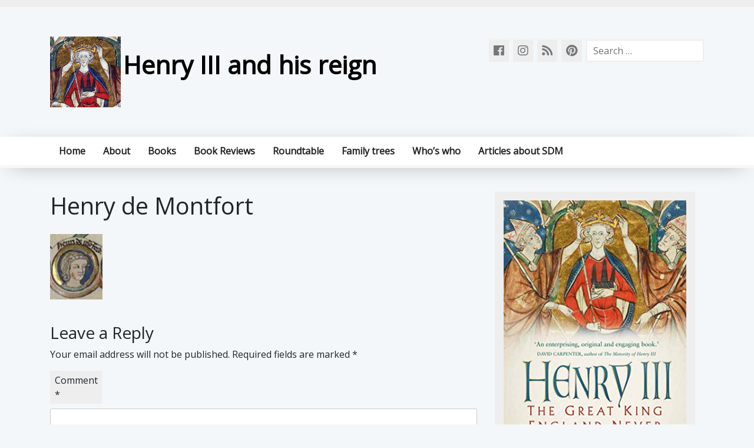

--- FILE ---
content_type: text/html; charset=UTF-8
request_url: https://simon2014.com/whos-who/henry-de-montfort/henry-de-montfort/
body_size: 9456
content:
<!doctype html>
<html lang="en-US">
<head>
	<meta charset="UTF-8">
	<meta name="viewport" content="width=device-width, initial-scale=1">
	<link rel="profile" href="https://gmpg.org/xfn/11">

	<meta name='robots' content='index, follow, max-image-preview:large, max-snippet:-1, max-video-preview:-1' />

	<!-- This site is optimized with the Yoast SEO plugin v26.7 - https://yoast.com/wordpress/plugins/seo/ -->
	<title>Henry de Montfort - Henry III and his reign</title>
	<link rel="canonical" href="https://simon2014.com/whos-who/henry-de-montfort/henry-de-montfort/" />
	<meta property="og:locale" content="en_US" />
	<meta property="og:type" content="article" />
	<meta property="og:title" content="Henry de Montfort - Henry III and his reign" />
	<meta property="og:url" content="https://simon2014.com/whos-who/henry-de-montfort/henry-de-montfort/" />
	<meta property="og:site_name" content="Henry III and his reign" />
	<meta property="article:publisher" content="https://www.facebook.com/Simon-de-Montfort-2014-210103535728190/" />
	<meta property="og:image" content="https://simon2014.com/whos-who/henry-de-montfort/henry-de-montfort" />
	<meta property="og:image:width" content="89" />
	<meta property="og:image:height" content="111" />
	<meta property="og:image:type" content="image/jpeg" />
	<script type="application/ld+json" class="yoast-schema-graph">{"@context":"https://schema.org","@graph":[{"@type":"WebPage","@id":"https://simon2014.com/whos-who/henry-de-montfort/henry-de-montfort/","url":"https://simon2014.com/whos-who/henry-de-montfort/henry-de-montfort/","name":"Henry de Montfort - Henry III and his reign","isPartOf":{"@id":"https://simon2014.com/#website"},"primaryImageOfPage":{"@id":"https://simon2014.com/whos-who/henry-de-montfort/henry-de-montfort/#primaryimage"},"image":{"@id":"https://simon2014.com/whos-who/henry-de-montfort/henry-de-montfort/#primaryimage"},"thumbnailUrl":"https://simon2014.com/wp-content/uploads/2013/05/Henry-de-Montfort.jpg","datePublished":"2013-05-01T18:38:53+00:00","breadcrumb":{"@id":"https://simon2014.com/whos-who/henry-de-montfort/henry-de-montfort/#breadcrumb"},"inLanguage":"en-US","potentialAction":[{"@type":"ReadAction","target":["https://simon2014.com/whos-who/henry-de-montfort/henry-de-montfort/"]}]},{"@type":"ImageObject","inLanguage":"en-US","@id":"https://simon2014.com/whos-who/henry-de-montfort/henry-de-montfort/#primaryimage","url":"https://simon2014.com/wp-content/uploads/2013/05/Henry-de-Montfort.jpg","contentUrl":"https://simon2014.com/wp-content/uploads/2013/05/Henry-de-Montfort.jpg","width":89,"height":111},{"@type":"BreadcrumbList","@id":"https://simon2014.com/whos-who/henry-de-montfort/henry-de-montfort/#breadcrumb","itemListElement":[{"@type":"ListItem","position":1,"name":"Who’s who","item":"https://simon2014.com/whos-who/"},{"@type":"ListItem","position":2,"name":"Henry de Montfort","item":"https://simon2014.com/whos-who/henry-de-montfort/"},{"@type":"ListItem","position":3,"name":"Henry de Montfort"}]},{"@type":"WebSite","@id":"https://simon2014.com/#website","url":"https://simon2014.com/","name":"Henry III and his reign","description":"","publisher":{"@id":"https://simon2014.com/#organization"},"potentialAction":[{"@type":"SearchAction","target":{"@type":"EntryPoint","urlTemplate":"https://simon2014.com/?s={search_term_string}"},"query-input":{"@type":"PropertyValueSpecification","valueRequired":true,"valueName":"search_term_string"}}],"inLanguage":"en-US"},{"@type":"Organization","@id":"https://simon2014.com/#organization","name":"Henry III and his reign","url":"https://simon2014.com/","logo":{"@type":"ImageObject","inLanguage":"en-US","@id":"https://simon2014.com/#/schema/logo/image/","url":"https://simon2014.com/wp-content/uploads/2024/03/cropped-Henry-coronation-1-e1709989671114.jpg","contentUrl":"https://simon2014.com/wp-content/uploads/2024/03/cropped-Henry-coronation-1-e1709989671114.jpg","width":233,"height":233,"caption":"  Henry III and his reign"},"image":{"@id":"https://simon2014.com/#/schema/logo/image/"},"sameAs":["https://www.facebook.com/Simon-de-Montfort-2014-210103535728190/"]}]}</script>
	<!-- / Yoast SEO plugin. -->


<link rel='dns-prefetch' href='//fonts.googleapis.com' />
<link rel="alternate" type="application/rss+xml" title="  Henry III and his reign &raquo; Feed" href="https://simon2014.com/feed/" />
<link rel="alternate" type="application/rss+xml" title="  Henry III and his reign &raquo; Comments Feed" href="https://simon2014.com/comments/feed/" />
<link rel="alternate" type="application/rss+xml" title="  Henry III and his reign &raquo; Henry de Montfort Comments Feed" href="https://simon2014.com/whos-who/henry-de-montfort/henry-de-montfort/feed/" />
<link rel="alternate" title="oEmbed (JSON)" type="application/json+oembed" href="https://simon2014.com/wp-json/oembed/1.0/embed?url=https%3A%2F%2Fsimon2014.com%2Fwhos-who%2Fhenry-de-montfort%2Fhenry-de-montfort%2F" />
<link rel="alternate" title="oEmbed (XML)" type="text/xml+oembed" href="https://simon2014.com/wp-json/oembed/1.0/embed?url=https%3A%2F%2Fsimon2014.com%2Fwhos-who%2Fhenry-de-montfort%2Fhenry-de-montfort%2F&#038;format=xml" />
<style id='wp-img-auto-sizes-contain-inline-css' type='text/css'>
img:is([sizes=auto i],[sizes^="auto," i]){contain-intrinsic-size:3000px 1500px}
/*# sourceURL=wp-img-auto-sizes-contain-inline-css */
</style>
<style id='wp-emoji-styles-inline-css' type='text/css'>

	img.wp-smiley, img.emoji {
		display: inline !important;
		border: none !important;
		box-shadow: none !important;
		height: 1em !important;
		width: 1em !important;
		margin: 0 0.07em !important;
		vertical-align: -0.1em !important;
		background: none !important;
		padding: 0 !important;
	}
/*# sourceURL=wp-emoji-styles-inline-css */
</style>
<link rel='stylesheet' id='titan-adminbar-styles-css' href='https://simon2014.com/wp-content/plugins/anti-spam/assets/css/admin-bar.css?ver=7.3.5' type='text/css' media='all' />
<link rel='stylesheet' id='gw-chariot-style-css' href='https://simon2014.com/wp-content/themes/gw-chariot/style.css?ver=75c8c2706b4cdbef7c1f6840de5d7749' type='text/css' media='all' />
<link rel='stylesheet' id='gw-chariot-fonts-css' href='//fonts.googleapis.com/css?family=Open+Sans%7CRaleway&#038;ver=75c8c2706b4cdbef7c1f6840de5d7749' type='text/css' media='all' />
<link rel='stylesheet' id='bootstrap-grid-css' href='https://simon2014.com/wp-content/themes/gw-chariot/styles/bootstrap/bootstrap-grid.css?ver=75c8c2706b4cdbef7c1f6840de5d7749' type='text/css' media='all' />
<link rel='stylesheet' id='fontawesome-css' href='https://simon2014.com/wp-content/themes/gw-chariot/styles/fontawesome/css/all.css?ver=75c8c2706b4cdbef7c1f6840de5d7749' type='text/css' media='all' />
<link rel='stylesheet' id='bootstrap-css' href='https://simon2014.com/wp-content/themes/gw-chariot/styles/bootstrap/bootstrap.css?ver=75c8c2706b4cdbef7c1f6840de5d7749' type='text/css' media='all' />
<link rel='stylesheet' id='gw-chariot-theme-style-css' href='https://simon2014.com/wp-content/themes/gw-chariot/styles/theme.css?ver=75c8c2706b4cdbef7c1f6840de5d7749' type='text/css' media='all' />
<link rel='stylesheet' id='newsletter-css' href='https://simon2014.com/wp-content/plugins/newsletter/style.css?ver=9.1.0' type='text/css' media='all' />
<link rel='stylesheet' id='wp_edit_column-styles-css' href='https://simon2014.com/wp-content/plugins/wp-edit/css/column-style.css?ver=75c8c2706b4cdbef7c1f6840de5d7749' type='text/css' media='all' />
<script type="text/javascript" src="https://simon2014.com/wp-includes/js/jquery/jquery.min.js?ver=3.7.1" id="jquery-core-js"></script>
<script type="text/javascript" src="https://simon2014.com/wp-includes/js/jquery/jquery-migrate.min.js?ver=3.4.1" id="jquery-migrate-js"></script>
<script type="text/javascript" src="https://simon2014.com/wp-content/themes/gw-chariot/js/bootstrap.js?ver=75c8c2706b4cdbef7c1f6840de5d7749" id="bootstrap-js-js"></script>
<link rel="https://api.w.org/" href="https://simon2014.com/wp-json/" /><link rel="alternate" title="JSON" type="application/json" href="https://simon2014.com/wp-json/wp/v2/media/1588" /><link rel="EditURI" type="application/rsd+xml" title="RSD" href="https://simon2014.com/xmlrpc.php?rsd" />

<link rel='shortlink' href='https://simon2014.com/?p=1588' />

<!-- Bad Behavior 2.2.24 run time: 2.200 ms -->

<link rel="stylesheet" href="https://simon2014.com/wp-content/plugins/count-per-day/counter.css" type="text/css" />
<script type="text/javascript">
(function(url){
	if(/(?:Chrome\/26\.0\.1410\.63 Safari\/537\.31|WordfenceTestMonBot)/.test(navigator.userAgent)){ return; }
	var addEvent = function(evt, handler) {
		if (window.addEventListener) {
			document.addEventListener(evt, handler, false);
		} else if (window.attachEvent) {
			document.attachEvent('on' + evt, handler);
		}
	};
	var removeEvent = function(evt, handler) {
		if (window.removeEventListener) {
			document.removeEventListener(evt, handler, false);
		} else if (window.detachEvent) {
			document.detachEvent('on' + evt, handler);
		}
	};
	var evts = 'contextmenu dblclick drag dragend dragenter dragleave dragover dragstart drop keydown keypress keyup mousedown mousemove mouseout mouseover mouseup mousewheel scroll'.split(' ');
	var logHuman = function() {
		if (window.wfLogHumanRan) { return; }
		window.wfLogHumanRan = true;
		var wfscr = document.createElement('script');
		wfscr.type = 'text/javascript';
		wfscr.async = true;
		wfscr.src = url + '&r=' + Math.random();
		(document.getElementsByTagName('head')[0]||document.getElementsByTagName('body')[0]).appendChild(wfscr);
		for (var i = 0; i < evts.length; i++) {
			removeEvent(evts[i], logHuman);
		}
	};
	for (var i = 0; i < evts.length; i++) {
		addEvent(evts[i], logHuman);
	}
})('//simon2014.com/?wordfence_lh=1&hid=18BD35332E48EEF0C1F5414283F0A76D');
</script><style>/* CSS added by WP Meta and Date Remover*/.entry-meta {display:none !important;}
	.home .entry-meta { display: none; }
	.entry-footer {display:none !important;}
	.home .entry-footer { display: none; }</style><link rel="pingback" href="https://simon2014.com/xmlrpc.php">		<style type="text/css">
					.site-title a,
			.site-description {
				color: #ffffff;
			}
				</style>
		<style type="text/css" id="custom-background-css">
body.custom-background { background-color: #f4f7f9; }
</style>
	<link rel="icon" href="https://simon2014.com/wp-content/uploads/2024/03/cropped-Henry-coronation-1-32x32.jpg" sizes="32x32" />
<link rel="icon" href="https://simon2014.com/wp-content/uploads/2024/03/cropped-Henry-coronation-1-192x192.jpg" sizes="192x192" />
<link rel="apple-touch-icon" href="https://simon2014.com/wp-content/uploads/2024/03/cropped-Henry-coronation-1-180x180.jpg" />
<meta name="msapplication-TileImage" content="https://simon2014.com/wp-content/uploads/2024/03/cropped-Henry-coronation-1-270x270.jpg" />
			<!-- Easy Columns 2.1.1 by Pat Friedl http://www.patrickfriedl.com -->
			<link rel="stylesheet" href="https://simon2014.com/wp-content/plugins/easy-columns/css/easy-columns.css" type="text/css" media="screen, projection" />
			</head>

<body data-rsssl=1 class="attachment wp-singular attachment-template-default attachmentid-1588 attachment-jpeg custom-background wp-custom-logo wp-theme-gw-chariot fpt-template-gw-chariot">
<div id="page" class="site">
	<a class="skip-link screen-reader-text" href="#content">Skip to content</a>
	<div id="upper-bar">
		<div class="container">
			<div id="left-menu-top">
							</div>
		</div>
		
	</div>
	<header id="header" class="site-header">
		<div class="container">
			<div id="site-branding">
				<a href="https://simon2014.com/" class="custom-logo-link" rel="home"><img width="233" height="233" src="https://simon2014.com/wp-content/uploads/2024/03/cropped-Henry-coronation-1-e1709989671114.jpg" class="custom-logo" alt="  Henry III and his reign" decoding="async" fetchpriority="high" srcset="https://simon2014.com/wp-content/uploads/2024/03/cropped-Henry-coronation-1-e1709989671114.jpg 233w, https://simon2014.com/wp-content/uploads/2024/03/cropped-Henry-coronation-1-e1709989671114-150x150.jpg 150w" sizes="(max-width: 233px) 100vw, 233px" /></a>					<p class="site-title"><a href="https://simon2014.com/" rel="home">  Henry III and his reign</a></p>
								</div><!-- .site-branding -->
			<div id="search-bar">
				<form role="search" method="get" class="search-form" action="https://simon2014.com/">
				<label>
					<span class="screen-reader-text">Search for:</span>
					<input type="search" class="search-field" placeholder="Search &hellip;" value="" name="s" />
				</label>
				<input type="submit" class="search-submit" value="Search" />
			</form>			</div>
			<div id="social-bar">
								<a href="https://www.facebook.com/HenryIIIEngland/"><i class="fab fa-facebook"></i></a>
								<a href="https://www.instagram.com/henry_iii_and_his_reign/"><i class="fab fa-instagram"></i></a>
								<a href=""><i class="fas fa-rss"></i></a>
								<a href=""><i class="fab fa-pinterest"></i></a>
							</div>
		</div>
	</header><!-- #masthead -->
	
	
	<nav id="site-navigation" class="main-navigation">
		<div class="container">
		<button class="menu-toggle" aria-controls="primary-menu" aria-expanded="false">Primary Menu</button>
		<div class="menu-header-menu-container"><ul id="primary-menu" class="menu"><li id="menu-item-2860" class="menu-item menu-item-type-custom menu-item-object-custom menu-item-home menu-item-2860"><a href="https://simon2014.com/">Home</a></li>
<li id="menu-item-4250" class="menu-item menu-item-type-post_type menu-item-object-page menu-item-has-children menu-item-4250"><a href="https://simon2014.com/about-me/">About</a>
<ul class="sub-menu">
	<li id="menu-item-4284" class="menu-item menu-item-type-post_type menu-item-object-page menu-item-4284"><a href="https://simon2014.com/battle-of-evesham-760-festival/">Battle of Evesham 760 Festival</a></li>
</ul>
</li>
<li id="menu-item-2854" class="menu-item menu-item-type-post_type menu-item-object-page menu-item-has-children menu-item-2854"><a href="https://simon2014.com/books/">Books</a>
<ul class="sub-menu">
	<li id="menu-item-4148" class="menu-item menu-item-type-post_type menu-item-object-page menu-item-4148"><a href="https://simon2014.com/henry-iii-the-great-king-england-never-knew-it-had/">Henry III: The Great King England Never Knew It Had</a></li>
	<li id="menu-item-4149" class="menu-item menu-item-type-post_type menu-item-object-page menu-item-4149"><a href="https://simon2014.com/the-two-eleanors-of-henry-iii-the-lives-of-eleanor-of-provence-and-eleanor-de-montfort/">The Two Eleanors of Henry III: The Lives of Eleanor of Provence and Eleanor de Montfort</a></li>
	<li id="menu-item-4203" class="menu-item menu-item-type-post_type menu-item-object-page menu-item-4203"><a href="https://simon2014.com/the-confessions-and-chronicle-of-lord-edward/">The Confessions and Chronicle of Lord Edward</a></li>
	<li id="menu-item-4147" class="menu-item menu-item-type-post_type menu-item-object-page menu-item-4147"><a href="https://simon2014.com/simon-de-montfort-and-the-rise-of-the-english-nation/">Simon de Montfort and the Rise of the English Nation</a></li>
	<li id="menu-item-4151" class="menu-item menu-item-type-post_type menu-item-object-page menu-item-4151"><a href="https://simon2014.com/richard-of-cornwall-the-english-king-of-germany/">Richard of Cornwall: The English King of Germany</a></li>
	<li id="menu-item-4150" class="menu-item menu-item-type-post_type menu-item-object-page menu-item-4150"><a href="https://simon2014.com/crusaders-and-revolutionaries-of-the-thirteenth-century-de-montfort/">Crusaders and Revolutionaries of the Thirteenth Century: De Montfort</a></li>
</ul>
</li>
<li id="menu-item-3310" class="menu-item menu-item-type-post_type menu-item-object-page menu-item-has-children menu-item-3310"><a href="https://simon2014.com/book-reviews/">Book Reviews</a>
<ul class="sub-menu">
	<li id="menu-item-3688" class="menu-item menu-item-type-post_type menu-item-object-page menu-item-3688"><a href="https://simon2014.com/book-review-of-henry-iii-volume-2-by-david-carpenter/">Book review of Henry III Volume 2 by David Carpenter</a></li>
	<li id="menu-item-3547" class="menu-item menu-item-type-post_type menu-item-object-page menu-item-3547"><a href="https://simon2014.com/henry-iii-david-carpenter-1/">Book review of Henry III Volume I by David Carpenter</a></li>
	<li id="menu-item-3552" class="menu-item menu-item-type-post_type menu-item-object-page menu-item-3552"><a href="https://simon2014.com/book-review-of-the-household-roll-of-eleanor-de-montfort-by-louise-j-wilkinson/">Book review of The Household Roll of Eleanor de Montfort by Louise J. Wilkinson</a></li>
	<li id="menu-item-3549" class="menu-item menu-item-type-post_type menu-item-object-page menu-item-3549"><a href="https://simon2014.com/book-review-of-ladies-of-magna-carta/">Book review of Ladies of Magna Carta</a></li>
	<li id="menu-item-3548" class="menu-item menu-item-type-post_type menu-item-object-page menu-item-3548"><a href="https://simon2014.com/book-review-of-joan-lady-of-wales/">Book Review of Joan, Lady of Wales</a></li>
	<li id="menu-item-3551" class="menu-item menu-item-type-post_type menu-item-object-page menu-item-3551"><a href="https://simon2014.com/book-review-of-song-of-simon-de-montfort/">Book review of Song of Simon de Montfort</a></li>
	<li id="menu-item-3550" class="menu-item menu-item-type-post_type menu-item-object-page menu-item-3550"><a href="https://simon2014.com/book-review-of-rebellion-against-henry-iii/">Book Review of Rebellion Against Henry III</a></li>
</ul>
</li>
<li id="menu-item-3950" class="menu-item menu-item-type-post_type menu-item-object-page menu-item-3950"><a href="https://simon2014.com/roundtable/">Roundtable</a></li>
<li id="menu-item-1363" class="menu-item menu-item-type-post_type menu-item-object-page menu-item-1363"><a href="https://simon2014.com/whos-who/henry-simon-family-tree/">Family trees</a></li>
<li id="menu-item-3813" class="menu-item menu-item-type-post_type menu-item-object-page menu-item-has-children menu-item-3813"><a href="https://simon2014.com/whos-who/">Who’s who</a>
<ul class="sub-menu">
	<li id="menu-item-3915" class="menu-item menu-item-type-post_type menu-item-object-page menu-item-3915"><a href="https://simon2014.com/whos-who/amaury-de-montfort/">Amaury de Montfort</a></li>
	<li id="menu-item-3815" class="menu-item menu-item-type-post_type menu-item-object-page menu-item-3815"><a href="https://simon2014.com/eleanor-of-provence/">Eleanor of Provence</a></li>
	<li id="menu-item-3816" class="menu-item menu-item-type-post_type menu-item-object-page menu-item-3816"><a href="https://simon2014.com/whos-who/eleanor-de-montfort-by-sarah-bell/">Eleanor de Montfort</a></li>
	<li id="menu-item-3433" class="menu-item menu-item-type-post_type menu-item-object-page menu-item-3433"><a href="https://simon2014.com/whos-who/guy-de-montfort/">Guy de Montfort</a></li>
	<li id="menu-item-3817" class="menu-item menu-item-type-post_type menu-item-object-page menu-item-3817"><a href="https://simon2014.com/whos-who/henry-iii/">Henry III</a></li>
	<li id="menu-item-3849" class="menu-item menu-item-type-post_type menu-item-object-page menu-item-3849"><a href="https://simon2014.com/henry-of-almain/">Henry of Almain</a></li>
	<li id="menu-item-3916" class="menu-item menu-item-type-post_type menu-item-object-page menu-item-3916"><a href="https://simon2014.com/whos-who/henry-de-montfort/">Henry de Montfort</a></li>
	<li id="menu-item-3814" class="menu-item menu-item-type-post_type menu-item-object-page menu-item-3814"><a href="https://simon2014.com/whos-who/richard-of-cornwall/">Richard of Cornwall</a></li>
	<li id="menu-item-3921" class="menu-item menu-item-type-post_type menu-item-object-page menu-item-3921"><a href="https://simon2014.com/whos-who/simon-de-montfort-by-john-maddicott/">Simon de Montfort</a></li>
	<li id="menu-item-3920" class="menu-item menu-item-type-post_type menu-item-object-page menu-item-3920"><a href="https://simon2014.com/whos-who/simon-de-montfort-the-younger/">Simon de Montfort the younger – a hard name to live up to</a></li>
</ul>
</li>
<li id="menu-item-3811" class="menu-item menu-item-type-post_type menu-item-object-page menu-item-has-children menu-item-3811"><a href="https://simon2014.com/articles-about-sdm/">Articles about SDM</a>
<ul class="sub-menu">
	<li id="menu-item-3795" class="menu-item menu-item-type-post_type menu-item-object-page menu-item-3795"><a href="https://simon2014.com/literature/fiction-drama-and-verse/">Fiction, drama and verse</a></li>
	<li id="menu-item-3791" class="menu-item menu-item-type-post_type menu-item-object-page menu-item-3791"><a href="https://simon2014.com/articles-about-sdm/like-father-like-son/">Like Father Like Son</a></li>
	<li id="menu-item-3810" class="menu-item menu-item-type-post_type menu-item-object-page menu-item-3810"><a href="https://simon2014.com/literature/">Literature</a></li>
	<li id="menu-item-3797" class="menu-item menu-item-type-post_type menu-item-object-page menu-item-3797"><a href="https://simon2014.com/literature/simon-says/">Simon says</a></li>
	<li id="menu-item-3799" class="menu-item menu-item-type-post_type menu-item-object-page menu-item-3799"><a href="https://simon2014.com/simons-speech-to-the-troops-before-lewes/">Simon’s speech to the troops before Lewes</a></li>
	<li id="menu-item-3796" class="menu-item menu-item-type-post_type menu-item-object-page menu-item-3796"><a href="https://simon2014.com/literature/montfort-in-modernity/">Simon de Montfort in modernity</a></li>
	<li id="menu-item-3800" class="menu-item menu-item-type-post_type menu-item-object-page menu-item-3800"><a href="https://simon2014.com/some-songs-of-the-noble-simon-please/">Some Songs of the Noble Simon, Please</a></li>
</ul>
</li>
</ul></div>		</div>
	</nav><!-- #site-navigation -->
	
	
	<div id="content" class="site-content container">

	<div id="primary" class="content-area col-md-8">
		<main id="main" class="site-main">

		
<article id="post-1588" class="post-1588 attachment type-attachment status-inherit hentry">
	<header class="entry-header">
		<h1 class="entry-title">Henry de Montfort</h1>	</header><!-- .entry-header -->

	
	<div class="entry-content">
		<p class="attachment"><a href='https://simon2014.com/wp-content/uploads/2013/05/Henry-de-Montfort.jpg'><img decoding="async" width="89" height="111" src="https://simon2014.com/wp-content/uploads/2013/05/Henry-de-Montfort.jpg" class="attachment-medium size-medium" alt="" /></a></p>
	</div><!-- .entry-content -->

	</article><!-- #post-1588 -->

<div id="comments" class="comments-area">

		<div id="respond" class="comment-respond">
		<h3 id="reply-title" class="comment-reply-title">Leave a Reply <small><a rel="nofollow" id="cancel-comment-reply-link" href="/whos-who/henry-de-montfort/henry-de-montfort/#respond" style="display:none;">Cancel reply</a></small></h3><form action="https://simon2014.com/wp-comments-post.php" method="post" id="commentform" class="comment-form"><p class="comment-notes"><span id="email-notes">Your email address will not be published.</span> <span class="required-field-message">Required fields are marked <span class="required">*</span></span></p><p class="comment-form-comment"><label for="comment">Comment <span class="required">*</span></label> <textarea id="comment" name="comment" cols="45" rows="8" maxlength="65525" required></textarea></p><p class="comment-form-author"><label for="author">Name <span class="required">*</span></label> <input id="author" name="author" type="text" value="" size="30" maxlength="245" autocomplete="name" required /></p>
<p class="comment-form-email"><label for="email">Email <span class="required">*</span></label> <input id="email" name="email" type="email" value="" size="30" maxlength="100" aria-describedby="email-notes" autocomplete="email" required /></p>
<p class="comment-form-url"><label for="url">Website</label> <input id="url" name="url" type="url" value="" size="30" maxlength="200" autocomplete="url" /></p>
<p class="form-submit"><input name="submit" type="submit" id="submit" class="submit" value="Post Comment" /> <input type='hidden' name='comment_post_ID' value='1588' id='comment_post_ID' />
<input type='hidden' name='comment_parent' id='comment_parent' value='0' />
</p><p style="display: none;"><input type="hidden" id="akismet_comment_nonce" name="akismet_comment_nonce" value="10c989548f" /></p><!-- Anti-spam plugin wordpress.org/plugins/anti-spam/ --><div class="wantispam-required-fields"><input type="hidden" name="wantispam_t" class="wantispam-control wantispam-control-t" value="1769102497" /><div class="wantispam-group wantispam-group-q" style="clear: both;">
					<label>Current ye@r <span class="required">*</span></label>
					<input type="hidden" name="wantispam_a" class="wantispam-control wantispam-control-a" value="2026" />
					<input type="text" name="wantispam_q" class="wantispam-control wantispam-control-q" value="7.3.5" autocomplete="off" />
				  </div>
<div class="wantispam-group wantispam-group-e" style="display: none;">
					<label>Leave this field empty</label>
					<input type="text" name="wantispam_e_email_url_website" class="wantispam-control wantispam-control-e" value="" autocomplete="off" />
				  </div>
</div><!--\End Anti-spam plugin --><p style="display: none !important;" class="akismet-fields-container" data-prefix="ak_"><label>&#916;<textarea name="ak_hp_textarea" cols="45" rows="8" maxlength="100"></textarea></label><input type="hidden" id="ak_js_1" name="ak_js" value="80"/><script>document.getElementById( "ak_js_1" ).setAttribute( "value", ( new Date() ).getTime() );</script></p></form>	</div><!-- #respond -->
	
</div><!-- #comments -->

		</main><!-- #main -->
	</div><!-- #primary -->


<aside id="secondary" class="widget-area col-md-4 col-12">
	<section id="text-11" class="widget widget_text">			<div class="textwidget"><p><a href="https://simon2014.com/henry-iii-the-great-king-england-never-knew-it-had/" target="_blank" rel="noopener"><img decoding="async" src="https://simon2014.com/wp-content/uploads/2020/12/Henry-III-kindle.jpg" /></a></p>
<p><a href="https://simon2014.com/the-two-eleanors-of-henry-iii-the-lives-of-eleanor-of-provence-and-eleanor-de-montfort/" target="_blank" rel="noopener"><img loading="lazy" decoding="async" class="aligncenter size-large wp-image-4058" src="https://simon2014.com/wp-content/uploads/2024/04/TWO-ELEANORS-cover-708x1050.jpg" alt="" width="640" height="949" srcset="https://simon2014.com/wp-content/uploads/2024/04/TWO-ELEANORS-cover-708x1050.jpg 708w, https://simon2014.com/wp-content/uploads/2024/04/TWO-ELEANORS-cover-202x300.jpg 202w, https://simon2014.com/wp-content/uploads/2024/04/TWO-ELEANORS-cover-101x150.jpg 101w, https://simon2014.com/wp-content/uploads/2024/04/TWO-ELEANORS-cover-768x1139.jpg 768w, https://simon2014.com/wp-content/uploads/2024/04/TWO-ELEANORS-cover-1036x1536.jpg 1036w, https://simon2014.com/wp-content/uploads/2024/04/TWO-ELEANORS-cover-1381x2048.jpg 1381w, https://simon2014.com/wp-content/uploads/2024/04/TWO-ELEANORS-cover-scaled.jpg 1726w" sizes="auto, (max-width: 640px) 100vw, 640px" /></a></p>
<p><a href="https://simon2014.com/richard-of-cornwall-the-english-king-of-germany/" target="_blank" rel="noopener"><img loading="lazy" decoding="async" class="aligncenter wp-image-4153 size-full" src="https://simon2014.com/wp-content/uploads/2024/07/Richard-jacket.jpg" alt="" width="686" height="985" srcset="https://simon2014.com/wp-content/uploads/2024/07/Richard-jacket.jpg 686w, https://simon2014.com/wp-content/uploads/2024/07/Richard-jacket-418x600.jpg 418w, https://simon2014.com/wp-content/uploads/2024/07/Richard-jacket-104x150.jpg 104w" sizes="auto, (max-width: 686px) 100vw, 686px" /></a></p>
<p><a href="https://simon2014.com/simon-de-montfort-and-the-rise-of-the-english-nation/" target="_blank" rel="noopener"><img loading="lazy" decoding="async" class="aligncenter size-large wp-image-2862" src="https://simon2014.com/wp-content/uploads/2019/04/SDM-cover-679x1024.jpg" alt="" width="640" height="965" /></a></p>
<p><a href="https://simon2014.com/crusaders-and-revolutionaries-of-the-thirteenth-century-de-montfort/" target="_blank" rel="noopener"><img loading="lazy" decoding="async" class="aligncenter size-full wp-image-3467" src="https://simon2014.com/wp-content/uploads/2020/10/De-Montfort-V4-corrected.jpg" alt="" width="485" height="744" srcset="https://simon2014.com/wp-content/uploads/2020/10/De-Montfort-V4-corrected.jpg 485w, https://simon2014.com/wp-content/uploads/2020/10/De-Montfort-V4-corrected-196x300.jpg 196w, https://simon2014.com/wp-content/uploads/2020/10/De-Montfort-V4-corrected-98x150.jpg 98w" sizes="auto, (max-width: 485px) 100vw, 485px" /></a></p>
</div>
		</section><section id="text-5" class="widget widget_text">			<div class="textwidget"><h4><strong><span style="color: #333333; font-size: 16px;">Henry III</span></strong></h4>
<a href="https://simon2014.com/whos-who/henry-iii-by-david-carpenter"><p><span style="font-size: 14px; color: #000000;">by David Carpenter</span><br class="none" />
<img src="https://simon2014.com/wp-content/uploads/2013/03/Henry-III-effigy-e1554557426177.jpg"></a>

<h4><strong><span style="color: #333333; font-size: 16px;">Eleanor of Provence</span></strong></h4>
<a href=" https://simon2014.com/eleanor-of-provence"><p><span style="font-size: 14px; color: #000000;">by Darren Baker</span><br class="none" />
<img src="https://simon2014.com/wp-content/uploads/2019/04/18..jpg"></a>

<h4><strong><span style="color: #333333; font-size: 16px;">Simon de Montfort</span></strong></h4>
<a href=" https://simon2014.com/whos-who/simon-de-montfort-by-john-maddicott"><p><span style="font-size: 14px; color: #000000;">by John Maddicott</span><br class="none" />
<img src="https://simon2014.com/wp-content/uploads/2019/04/Simon_Leicester-1.jpg"></a>

<h4><strong><span style="color: #333333; font-size: 16px;">Eleanor de Montfort</span></strong></h4>
<a href="https://simon2014.com/whos-who/eleanor-de-montfort-by-sarah-bell"><p><span style="font-size: 14px; color: #000000;">by Sarah Ursell</span><br class="none" />
<img src="https://simon2014.com/wp-content/uploads/2013/08/Eleanor-de-Montfort-2.jpg"></a>
</div>
		</section>
		<section id="recent-posts-2" class="widget widget_recent_entries">
		<h2 class="widget-title">Recent Posts</h2>
		<ul>
											<li>
					<a href="https://simon2014.com/4301-2/">The Three Kings</a>
									</li>
											<li>
					<a href="https://simon2014.com/death-of-henry-iii-2/">Henry&#8217;s death</a>
									</li>
											<li>
					<a href="https://simon2014.com/henrys-birthday/">Henry&#8217;s birthday</a>
									</li>
											<li>
					<a href="https://simon2014.com/henry-the-soldier/">Henry the soldier</a>
									</li>
											<li>
					<a href="https://simon2014.com/previous-biographies/">Previous biographies</a>
									</li>
											<li>
					<a href="https://simon2014.com/battle-of-evesham-760-festival/">Battle of Evesham Festival</a>
									</li>
											<li>
					<a href="https://simon2014.com/h3-roundtable-march-2025/">H3 Roundtable March 2025</a>
									</li>
											<li>
					<a href="https://simon2014.com/new-book-on-edward/">New book on Edward</a>
									</li>
											<li>
					<a href="https://simon2014.com/new-h3-roundtable/">New H3 Roundtable</a>
									</li>
											<li>
					<a href="https://simon2014.com/simon-de-montfort/">Simon de Montfort</a>
									</li>
											<li>
					<a href="https://simon2014.com/4117-2/">28 June anniversary</a>
									</li>
											<li>
					<a href="https://simon2014.com/simon-de-montforts-will/">Simon de Montfort’s will</a>
									</li>
											<li>
					<a href="https://simon2014.com/4099-2/">The confederation is born</a>
									</li>
											<li>
					<a href="https://simon2014.com/may-2024-roundtable/">May 2024 Roundtable</a>
									</li>
											<li>
					<a href="https://simon2014.com/4062-2/">Two anniversaries</a>
									</li>
											<li>
					<a href="https://simon2014.com/april-2024-roundtable/">April 2024 Roundtable</a>
									</li>
											<li>
					<a href="https://simon2014.com/theres-loyalty-and-theres-trust/">There&#8217;s loyalty, and there&#8217;s trust</a>
									</li>
											<li>
					<a href="https://simon2014.com/4036-2/">George, not Edward</a>
									</li>
											<li>
					<a href="https://simon2014.com/death-of-eleanor-de-montfort/">Death of Eleanor de Montfort</a>
									</li>
											<li>
					<a href="https://simon2014.com/4026-2/">Death of King Richard</a>
									</li>
											<li>
					<a href="https://simon2014.com/next-henry-iii-roundtable/">Next Henry III Roundtable</a>
									</li>
											<li>
					<a href="https://simon2014.com/henry-iii-roundtable/">March 2024 Roundtable</a>
									</li>
											<li>
					<a href="https://simon2014.com/murder-of-henry-of-almain/">Murder of Henry of Almain</a>
									</li>
											<li>
					<a href="https://simon2014.com/merlin-lurking-in-the-background/">Merlin lurking</a>
									</li>
											<li>
					<a href="https://simon2014.com/3759-2/">Henry&#8217;s younger sisters</a>
									</li>
											<li>
					<a href="https://simon2014.com/first-grandchild/">First grandchild</a>
									</li>
											<li>
					<a href="https://simon2014.com/3749-2/">The Tower Elephant</a>
									</li>
											<li>
					<a href="https://simon2014.com/the-creation-of-the-universe/">The creation of the universe</a>
									</li>
											<li>
					<a href="https://simon2014.com/wheel-of-fortune-2/">Wheel of Fortune</a>
									</li>
											<li>
					<a href="https://simon2014.com/born-on-this-day-of-january-5th-in-1209/">Born on this day</a>
									</li>
											<li>
					<a href="https://simon2014.com/on-this-day-of-1st-october/">On this day of 1st October</a>
									</li>
											<li>
					<a href="https://simon2014.com/review-of-henry-iii-volume-2/">Review of Henry III volume 2</a>
									</li>
											<li>
					<a href="https://simon2014.com/the-spare/">The spare who didn&#8217;t whine all the time</a>
									</li>
											<li>
					<a href="https://simon2014.com/empress-isabella-and-her-brothers/">Empress Isabella and her brothers</a>
									</li>
											<li>
					<a href="https://simon2014.com/anniversary-conference/">Anniversary conference</a>
									</li>
					</ul>

		</section></aside><!-- #secondary -->

	</div><!-- #content -->

	<footer id="colophon" class="site-footer">
		<div class="site-info">
			
			
		</div><!-- .site-info -->
	</footer><!-- #colophon -->
</div><!-- #page -->

<script type="speculationrules">
{"prefetch":[{"source":"document","where":{"and":[{"href_matches":"/*"},{"not":{"href_matches":["/wp-*.php","/wp-admin/*","/wp-content/uploads/*","/wp-content/*","/wp-content/plugins/*","/wp-content/themes/gw-chariot/*","/*\\?(.+)"]}},{"not":{"selector_matches":"a[rel~=\"nofollow\"]"}},{"not":{"selector_matches":".no-prefetch, .no-prefetch a"}}]},"eagerness":"conservative"}]}
</script>
<script type="text/javascript" src="https://simon2014.com/wp-content/plugins/anti-spam/assets/js/anti-spam.js?ver=7.3.5" id="anti-spam-script-js"></script>
<script type="text/javascript" id="custom-script-js-extra">
/* <![CDATA[ */
var wpdata = {"object_id":"1588","site_url":"https://simon2014.com"};
//# sourceURL=custom-script-js-extra
/* ]]> */
</script>
<script type="text/javascript" src="https://simon2014.com/wp-content/plugins/wp-meta-and-date-remover/assets/js/inspector.js?ver=1.1" id="custom-script-js"></script>
<script type="text/javascript" src="https://simon2014.com/wp-content/themes/gw-chariot/js/navigation.js?ver=20151215" id="gw-chariot-navigation-js"></script>
<script type="text/javascript" src="https://simon2014.com/wp-content/themes/gw-chariot/js/skip-link-focus-fix.js?ver=20151215" id="gw-chariot-skip-link-focus-fix-js"></script>
<script type="text/javascript" src="https://simon2014.com/wp-includes/js/comment-reply.min.js?ver=75c8c2706b4cdbef7c1f6840de5d7749" id="comment-reply-js" async="async" data-wp-strategy="async" fetchpriority="low"></script>
<script type="text/javascript" id="newsletter-js-extra">
/* <![CDATA[ */
var newsletter_data = {"action_url":"https://simon2014.com/wp-admin/admin-ajax.php"};
//# sourceURL=newsletter-js-extra
/* ]]> */
</script>
<script type="text/javascript" src="https://simon2014.com/wp-content/plugins/newsletter/main.js?ver=9.1.0" id="newsletter-js"></script>
<script defer type="text/javascript" src="https://simon2014.com/wp-content/plugins/akismet/_inc/akismet-frontend.js?ver=1763290536" id="akismet-frontend-js"></script>
<script id="wp-emoji-settings" type="application/json">
{"baseUrl":"https://s.w.org/images/core/emoji/17.0.2/72x72/","ext":".png","svgUrl":"https://s.w.org/images/core/emoji/17.0.2/svg/","svgExt":".svg","source":{"concatemoji":"https://simon2014.com/wp-includes/js/wp-emoji-release.min.js?ver=75c8c2706b4cdbef7c1f6840de5d7749"}}
</script>
<script type="module">
/* <![CDATA[ */
/*! This file is auto-generated */
const a=JSON.parse(document.getElementById("wp-emoji-settings").textContent),o=(window._wpemojiSettings=a,"wpEmojiSettingsSupports"),s=["flag","emoji"];function i(e){try{var t={supportTests:e,timestamp:(new Date).valueOf()};sessionStorage.setItem(o,JSON.stringify(t))}catch(e){}}function c(e,t,n){e.clearRect(0,0,e.canvas.width,e.canvas.height),e.fillText(t,0,0);t=new Uint32Array(e.getImageData(0,0,e.canvas.width,e.canvas.height).data);e.clearRect(0,0,e.canvas.width,e.canvas.height),e.fillText(n,0,0);const a=new Uint32Array(e.getImageData(0,0,e.canvas.width,e.canvas.height).data);return t.every((e,t)=>e===a[t])}function p(e,t){e.clearRect(0,0,e.canvas.width,e.canvas.height),e.fillText(t,0,0);var n=e.getImageData(16,16,1,1);for(let e=0;e<n.data.length;e++)if(0!==n.data[e])return!1;return!0}function u(e,t,n,a){switch(t){case"flag":return n(e,"\ud83c\udff3\ufe0f\u200d\u26a7\ufe0f","\ud83c\udff3\ufe0f\u200b\u26a7\ufe0f")?!1:!n(e,"\ud83c\udde8\ud83c\uddf6","\ud83c\udde8\u200b\ud83c\uddf6")&&!n(e,"\ud83c\udff4\udb40\udc67\udb40\udc62\udb40\udc65\udb40\udc6e\udb40\udc67\udb40\udc7f","\ud83c\udff4\u200b\udb40\udc67\u200b\udb40\udc62\u200b\udb40\udc65\u200b\udb40\udc6e\u200b\udb40\udc67\u200b\udb40\udc7f");case"emoji":return!a(e,"\ud83e\u1fac8")}return!1}function f(e,t,n,a){let r;const o=(r="undefined"!=typeof WorkerGlobalScope&&self instanceof WorkerGlobalScope?new OffscreenCanvas(300,150):document.createElement("canvas")).getContext("2d",{willReadFrequently:!0}),s=(o.textBaseline="top",o.font="600 32px Arial",{});return e.forEach(e=>{s[e]=t(o,e,n,a)}),s}function r(e){var t=document.createElement("script");t.src=e,t.defer=!0,document.head.appendChild(t)}a.supports={everything:!0,everythingExceptFlag:!0},new Promise(t=>{let n=function(){try{var e=JSON.parse(sessionStorage.getItem(o));if("object"==typeof e&&"number"==typeof e.timestamp&&(new Date).valueOf()<e.timestamp+604800&&"object"==typeof e.supportTests)return e.supportTests}catch(e){}return null}();if(!n){if("undefined"!=typeof Worker&&"undefined"!=typeof OffscreenCanvas&&"undefined"!=typeof URL&&URL.createObjectURL&&"undefined"!=typeof Blob)try{var e="postMessage("+f.toString()+"("+[JSON.stringify(s),u.toString(),c.toString(),p.toString()].join(",")+"));",a=new Blob([e],{type:"text/javascript"});const r=new Worker(URL.createObjectURL(a),{name:"wpTestEmojiSupports"});return void(r.onmessage=e=>{i(n=e.data),r.terminate(),t(n)})}catch(e){}i(n=f(s,u,c,p))}t(n)}).then(e=>{for(const n in e)a.supports[n]=e[n],a.supports.everything=a.supports.everything&&a.supports[n],"flag"!==n&&(a.supports.everythingExceptFlag=a.supports.everythingExceptFlag&&a.supports[n]);var t;a.supports.everythingExceptFlag=a.supports.everythingExceptFlag&&!a.supports.flag,a.supports.everything||((t=a.source||{}).concatemoji?r(t.concatemoji):t.wpemoji&&t.twemoji&&(r(t.twemoji),r(t.wpemoji)))});
//# sourceURL=https://simon2014.com/wp-includes/js/wp-emoji-loader.min.js
/* ]]> */
</script>

</body>
</html>
